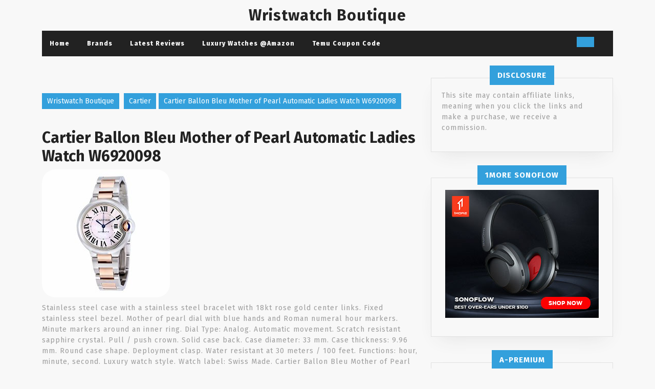

--- FILE ---
content_type: text/html; charset=UTF-8
request_url: https://www.wristwatchboutique.com/cartier-ballon-bleu-mother-of-pearl-automatic-ladies-watch-w6920098/
body_size: 78129
content:
<!DOCTYPE html>

<html lang="en-US">

	<head>
	  	<meta charset="UTF-8">
	  	<meta name="viewport" content="width=device-width">
	  	<meta name='robots' content='index, follow, max-image-preview:large, max-snippet:-1, max-video-preview:-1' />
	<style>img:is([sizes="auto" i], [sizes^="auto," i]) { contain-intrinsic-size: 3000px 1500px }</style>
	
	<!-- This site is optimized with the Yoast SEO plugin v26.0 - https://yoast.com/wordpress/plugins/seo/ -->
	<title>Cartier Ballon Bleu Mother of Pearl Automatic Ladies Watch W6920098 | Wristwatch Boutique</title>
	<meta name="description" content="Cartier Ballon Bleu Mother of Pearl Automatic Ladies Watch W6920098 | Wristwatch Boutique" />
	<link rel="canonical" href="https://www.wristwatchboutique.com/cartier-ballon-bleu-mother-of-pearl-automatic-ladies-watch-w6920098/" />
	<meta property="og:locale" content="en_US" />
	<meta property="og:type" content="article" />
	<meta property="og:title" content="Cartier Ballon Bleu Mother of Pearl Automatic Ladies Watch W6920098 | Wristwatch Boutique" />
	<meta property="og:description" content="Cartier Ballon Bleu Mother of Pearl Automatic Ladies Watch W6920098 | Wristwatch Boutique" />
	<meta property="og:url" content="https://www.wristwatchboutique.com/cartier-ballon-bleu-mother-of-pearl-automatic-ladies-watch-w6920098/" />
	<meta property="og:site_name" content="Wristwatch Boutique" />
	<meta property="article:published_time" content="2016-07-04T22:03:09+00:00" />
	<meta property="og:image" content="https://www.wristwatchboutique.com/wp-content/uploads/2016/07/41fbQIgiMJL.jpg" />
	<meta property="og:image:width" content="500" />
	<meta property="og:image:height" content="500" />
	<meta property="og:image:type" content="image/jpeg" />
	<meta name="author" content="Admin" />
	<meta name="twitter:card" content="summary_large_image" />
	<meta name="twitter:label1" content="Written by" />
	<meta name="twitter:data1" content="Admin" />
	<script type="application/ld+json" class="yoast-schema-graph">{"@context":"https://schema.org","@graph":[{"@type":"Article","@id":"https://www.wristwatchboutique.com/cartier-ballon-bleu-mother-of-pearl-automatic-ladies-watch-w6920098/#article","isPartOf":{"@id":"https://www.wristwatchboutique.com/cartier-ballon-bleu-mother-of-pearl-automatic-ladies-watch-w6920098/"},"author":{"name":"Admin","@id":"https://www.wristwatchboutique.com/#/schema/person/11c4eab59f2931395c739c509a85a5d2"},"headline":"Cartier Ballon Bleu Mother of Pearl Automatic Ladies Watch W6920098","datePublished":"2016-07-04T22:03:09+00:00","mainEntityOfPage":{"@id":"https://www.wristwatchboutique.com/cartier-ballon-bleu-mother-of-pearl-automatic-ladies-watch-w6920098/"},"wordCount":98,"commentCount":0,"publisher":{"@id":"https://www.wristwatchboutique.com/#organization"},"image":{"@id":"https://www.wristwatchboutique.com/cartier-ballon-bleu-mother-of-pearl-automatic-ladies-watch-w6920098/#primaryimage"},"thumbnailUrl":"https://www.wristwatchboutique.com/wp-content/uploads/2016/07/41fbQIgiMJL.jpg","keywords":["Automatic","Ballon","Bleu","Cartier","Ladies","Mother","Pearl","W6920098","Watch"],"articleSection":["Cartier"],"inLanguage":"en-US","potentialAction":[{"@type":"CommentAction","name":"Comment","target":["https://www.wristwatchboutique.com/cartier-ballon-bleu-mother-of-pearl-automatic-ladies-watch-w6920098/#respond"]}]},{"@type":"WebPage","@id":"https://www.wristwatchboutique.com/cartier-ballon-bleu-mother-of-pearl-automatic-ladies-watch-w6920098/","url":"https://www.wristwatchboutique.com/cartier-ballon-bleu-mother-of-pearl-automatic-ladies-watch-w6920098/","name":"Cartier Ballon Bleu Mother of Pearl Automatic Ladies Watch W6920098 | Wristwatch Boutique","isPartOf":{"@id":"https://www.wristwatchboutique.com/#website"},"primaryImageOfPage":{"@id":"https://www.wristwatchboutique.com/cartier-ballon-bleu-mother-of-pearl-automatic-ladies-watch-w6920098/#primaryimage"},"image":{"@id":"https://www.wristwatchboutique.com/cartier-ballon-bleu-mother-of-pearl-automatic-ladies-watch-w6920098/#primaryimage"},"thumbnailUrl":"https://www.wristwatchboutique.com/wp-content/uploads/2016/07/41fbQIgiMJL.jpg","datePublished":"2016-07-04T22:03:09+00:00","description":"Cartier Ballon Bleu Mother of Pearl Automatic Ladies Watch W6920098 | Wristwatch Boutique","breadcrumb":{"@id":"https://www.wristwatchboutique.com/cartier-ballon-bleu-mother-of-pearl-automatic-ladies-watch-w6920098/#breadcrumb"},"inLanguage":"en-US","potentialAction":[{"@type":"ReadAction","target":["https://www.wristwatchboutique.com/cartier-ballon-bleu-mother-of-pearl-automatic-ladies-watch-w6920098/"]}]},{"@type":"ImageObject","inLanguage":"en-US","@id":"https://www.wristwatchboutique.com/cartier-ballon-bleu-mother-of-pearl-automatic-ladies-watch-w6920098/#primaryimage","url":"https://www.wristwatchboutique.com/wp-content/uploads/2016/07/41fbQIgiMJL.jpg","contentUrl":"https://www.wristwatchboutique.com/wp-content/uploads/2016/07/41fbQIgiMJL.jpg","width":500,"height":500},{"@type":"BreadcrumbList","@id":"https://www.wristwatchboutique.com/cartier-ballon-bleu-mother-of-pearl-automatic-ladies-watch-w6920098/#breadcrumb","itemListElement":[{"@type":"ListItem","position":1,"name":"Home","item":"https://www.wristwatchboutique.com/"},{"@type":"ListItem","position":2,"name":"Cartier Ballon Bleu Mother of Pearl Automatic Ladies Watch W6920098"}]},{"@type":"WebSite","@id":"https://www.wristwatchboutique.com/#website","url":"https://www.wristwatchboutique.com/","name":"Wristwatch Boutique","description":"The Finest Wristwatches Reviewed","publisher":{"@id":"https://www.wristwatchboutique.com/#organization"},"alternateName":"Luxury Wristwatch Reviews","potentialAction":[{"@type":"SearchAction","target":{"@type":"EntryPoint","urlTemplate":"https://www.wristwatchboutique.com/?s={search_term_string}"},"query-input":{"@type":"PropertyValueSpecification","valueRequired":true,"valueName":"search_term_string"}}],"inLanguage":"en-US"},{"@type":"Organization","@id":"https://www.wristwatchboutique.com/#organization","name":"Wristwatch Boutique","url":"https://www.wristwatchboutique.com/","logo":{"@type":"ImageObject","inLanguage":"en-US","@id":"https://www.wristwatchboutique.com/#/schema/logo/image/","url":"https://www.wristwatchboutique.com/wp-content/uploads/2018/04/maxresdefault-2.jpg","contentUrl":"https://www.wristwatchboutique.com/wp-content/uploads/2018/04/maxresdefault-2.jpg","width":1280,"height":720,"caption":"Wristwatch Boutique"},"image":{"@id":"https://www.wristwatchboutique.com/#/schema/logo/image/"}},{"@type":"Person","@id":"https://www.wristwatchboutique.com/#/schema/person/11c4eab59f2931395c739c509a85a5d2","name":"Admin","image":{"@type":"ImageObject","inLanguage":"en-US","@id":"https://www.wristwatchboutique.com/#/schema/person/image/","url":"https://secure.gravatar.com/avatar/9f7882c03ccb001386a9c24450aba4727915d71b5cb948d9c1016ed167ebf225?s=96&d=mm&r=g","contentUrl":"https://secure.gravatar.com/avatar/9f7882c03ccb001386a9c24450aba4727915d71b5cb948d9c1016ed167ebf225?s=96&d=mm&r=g","caption":"Admin"}}]}</script>
	<!-- / Yoast SEO plugin. -->


<link rel='dns-prefetch' href='//www.googletagmanager.com' />
<link rel='dns-prefetch' href='//fonts.googleapis.com' />
<link rel="alternate" type="application/rss+xml" title="Wristwatch Boutique &raquo; Feed" href="https://www.wristwatchboutique.com/feed/" />
<link rel="alternate" type="application/rss+xml" title="Wristwatch Boutique &raquo; Comments Feed" href="https://www.wristwatchboutique.com/comments/feed/" />
<link rel="alternate" type="application/rss+xml" title="Wristwatch Boutique &raquo; Cartier Ballon Bleu Mother of Pearl Automatic Ladies Watch W6920098 Comments Feed" href="https://www.wristwatchboutique.com/cartier-ballon-bleu-mother-of-pearl-automatic-ladies-watch-w6920098/feed/" />
<script type="text/javascript">
/* <![CDATA[ */
window._wpemojiSettings = {"baseUrl":"https:\/\/s.w.org\/images\/core\/emoji\/16.0.1\/72x72\/","ext":".png","svgUrl":"https:\/\/s.w.org\/images\/core\/emoji\/16.0.1\/svg\/","svgExt":".svg","source":{"concatemoji":"https:\/\/www.wristwatchboutique.com\/wp-includes\/js\/wp-emoji-release.min.js?ver=9db3d17efd11195014fa126594afbe72"}};
/*! This file is auto-generated */
!function(s,n){var o,i,e;function c(e){try{var t={supportTests:e,timestamp:(new Date).valueOf()};sessionStorage.setItem(o,JSON.stringify(t))}catch(e){}}function p(e,t,n){e.clearRect(0,0,e.canvas.width,e.canvas.height),e.fillText(t,0,0);var t=new Uint32Array(e.getImageData(0,0,e.canvas.width,e.canvas.height).data),a=(e.clearRect(0,0,e.canvas.width,e.canvas.height),e.fillText(n,0,0),new Uint32Array(e.getImageData(0,0,e.canvas.width,e.canvas.height).data));return t.every(function(e,t){return e===a[t]})}function u(e,t){e.clearRect(0,0,e.canvas.width,e.canvas.height),e.fillText(t,0,0);for(var n=e.getImageData(16,16,1,1),a=0;a<n.data.length;a++)if(0!==n.data[a])return!1;return!0}function f(e,t,n,a){switch(t){case"flag":return n(e,"\ud83c\udff3\ufe0f\u200d\u26a7\ufe0f","\ud83c\udff3\ufe0f\u200b\u26a7\ufe0f")?!1:!n(e,"\ud83c\udde8\ud83c\uddf6","\ud83c\udde8\u200b\ud83c\uddf6")&&!n(e,"\ud83c\udff4\udb40\udc67\udb40\udc62\udb40\udc65\udb40\udc6e\udb40\udc67\udb40\udc7f","\ud83c\udff4\u200b\udb40\udc67\u200b\udb40\udc62\u200b\udb40\udc65\u200b\udb40\udc6e\u200b\udb40\udc67\u200b\udb40\udc7f");case"emoji":return!a(e,"\ud83e\udedf")}return!1}function g(e,t,n,a){var r="undefined"!=typeof WorkerGlobalScope&&self instanceof WorkerGlobalScope?new OffscreenCanvas(300,150):s.createElement("canvas"),o=r.getContext("2d",{willReadFrequently:!0}),i=(o.textBaseline="top",o.font="600 32px Arial",{});return e.forEach(function(e){i[e]=t(o,e,n,a)}),i}function t(e){var t=s.createElement("script");t.src=e,t.defer=!0,s.head.appendChild(t)}"undefined"!=typeof Promise&&(o="wpEmojiSettingsSupports",i=["flag","emoji"],n.supports={everything:!0,everythingExceptFlag:!0},e=new Promise(function(e){s.addEventListener("DOMContentLoaded",e,{once:!0})}),new Promise(function(t){var n=function(){try{var e=JSON.parse(sessionStorage.getItem(o));if("object"==typeof e&&"number"==typeof e.timestamp&&(new Date).valueOf()<e.timestamp+604800&&"object"==typeof e.supportTests)return e.supportTests}catch(e){}return null}();if(!n){if("undefined"!=typeof Worker&&"undefined"!=typeof OffscreenCanvas&&"undefined"!=typeof URL&&URL.createObjectURL&&"undefined"!=typeof Blob)try{var e="postMessage("+g.toString()+"("+[JSON.stringify(i),f.toString(),p.toString(),u.toString()].join(",")+"));",a=new Blob([e],{type:"text/javascript"}),r=new Worker(URL.createObjectURL(a),{name:"wpTestEmojiSupports"});return void(r.onmessage=function(e){c(n=e.data),r.terminate(),t(n)})}catch(e){}c(n=g(i,f,p,u))}t(n)}).then(function(e){for(var t in e)n.supports[t]=e[t],n.supports.everything=n.supports.everything&&n.supports[t],"flag"!==t&&(n.supports.everythingExceptFlag=n.supports.everythingExceptFlag&&n.supports[t]);n.supports.everythingExceptFlag=n.supports.everythingExceptFlag&&!n.supports.flag,n.DOMReady=!1,n.readyCallback=function(){n.DOMReady=!0}}).then(function(){return e}).then(function(){var e;n.supports.everything||(n.readyCallback(),(e=n.source||{}).concatemoji?t(e.concatemoji):e.wpemoji&&e.twemoji&&(t(e.twemoji),t(e.wpemoji)))}))}((window,document),window._wpemojiSettings);
/* ]]> */
</script>
<style id='wp-emoji-styles-inline-css' type='text/css'>

	img.wp-smiley, img.emoji {
		display: inline !important;
		border: none !important;
		box-shadow: none !important;
		height: 1em !important;
		width: 1em !important;
		margin: 0 0.07em !important;
		vertical-align: -0.1em !important;
		background: none !important;
		padding: 0 !important;
	}
</style>
<link rel='stylesheet' id='wp-block-library-css' href='https://www.wristwatchboutique.com/wp-includes/css/dist/block-library/style.min.css?ver=9db3d17efd11195014fa126594afbe72' type='text/css' media='all' />
<style id='wp-block-library-theme-inline-css' type='text/css'>
.wp-block-audio :where(figcaption){color:#555;font-size:13px;text-align:center}.is-dark-theme .wp-block-audio :where(figcaption){color:#ffffffa6}.wp-block-audio{margin:0 0 1em}.wp-block-code{border:1px solid #ccc;border-radius:4px;font-family:Menlo,Consolas,monaco,monospace;padding:.8em 1em}.wp-block-embed :where(figcaption){color:#555;font-size:13px;text-align:center}.is-dark-theme .wp-block-embed :where(figcaption){color:#ffffffa6}.wp-block-embed{margin:0 0 1em}.blocks-gallery-caption{color:#555;font-size:13px;text-align:center}.is-dark-theme .blocks-gallery-caption{color:#ffffffa6}:root :where(.wp-block-image figcaption){color:#555;font-size:13px;text-align:center}.is-dark-theme :root :where(.wp-block-image figcaption){color:#ffffffa6}.wp-block-image{margin:0 0 1em}.wp-block-pullquote{border-bottom:4px solid;border-top:4px solid;color:currentColor;margin-bottom:1.75em}.wp-block-pullquote cite,.wp-block-pullquote footer,.wp-block-pullquote__citation{color:currentColor;font-size:.8125em;font-style:normal;text-transform:uppercase}.wp-block-quote{border-left:.25em solid;margin:0 0 1.75em;padding-left:1em}.wp-block-quote cite,.wp-block-quote footer{color:currentColor;font-size:.8125em;font-style:normal;position:relative}.wp-block-quote:where(.has-text-align-right){border-left:none;border-right:.25em solid;padding-left:0;padding-right:1em}.wp-block-quote:where(.has-text-align-center){border:none;padding-left:0}.wp-block-quote.is-large,.wp-block-quote.is-style-large,.wp-block-quote:where(.is-style-plain){border:none}.wp-block-search .wp-block-search__label{font-weight:700}.wp-block-search__button{border:1px solid #ccc;padding:.375em .625em}:where(.wp-block-group.has-background){padding:1.25em 2.375em}.wp-block-separator.has-css-opacity{opacity:.4}.wp-block-separator{border:none;border-bottom:2px solid;margin-left:auto;margin-right:auto}.wp-block-separator.has-alpha-channel-opacity{opacity:1}.wp-block-separator:not(.is-style-wide):not(.is-style-dots){width:100px}.wp-block-separator.has-background:not(.is-style-dots){border-bottom:none;height:1px}.wp-block-separator.has-background:not(.is-style-wide):not(.is-style-dots){height:2px}.wp-block-table{margin:0 0 1em}.wp-block-table td,.wp-block-table th{word-break:normal}.wp-block-table :where(figcaption){color:#555;font-size:13px;text-align:center}.is-dark-theme .wp-block-table :where(figcaption){color:#ffffffa6}.wp-block-video :where(figcaption){color:#555;font-size:13px;text-align:center}.is-dark-theme .wp-block-video :where(figcaption){color:#ffffffa6}.wp-block-video{margin:0 0 1em}:root :where(.wp-block-template-part.has-background){margin-bottom:0;margin-top:0;padding:1.25em 2.375em}
</style>
<style id='classic-theme-styles-inline-css' type='text/css'>
/*! This file is auto-generated */
.wp-block-button__link{color:#fff;background-color:#32373c;border-radius:9999px;box-shadow:none;text-decoration:none;padding:calc(.667em + 2px) calc(1.333em + 2px);font-size:1.125em}.wp-block-file__button{background:#32373c;color:#fff;text-decoration:none}
</style>
<style id='global-styles-inline-css' type='text/css'>
:root{--wp--preset--aspect-ratio--square: 1;--wp--preset--aspect-ratio--4-3: 4/3;--wp--preset--aspect-ratio--3-4: 3/4;--wp--preset--aspect-ratio--3-2: 3/2;--wp--preset--aspect-ratio--2-3: 2/3;--wp--preset--aspect-ratio--16-9: 16/9;--wp--preset--aspect-ratio--9-16: 9/16;--wp--preset--color--black: #000000;--wp--preset--color--cyan-bluish-gray: #abb8c3;--wp--preset--color--white: #ffffff;--wp--preset--color--pale-pink: #f78da7;--wp--preset--color--vivid-red: #cf2e2e;--wp--preset--color--luminous-vivid-orange: #ff6900;--wp--preset--color--luminous-vivid-amber: #fcb900;--wp--preset--color--light-green-cyan: #7bdcb5;--wp--preset--color--vivid-green-cyan: #00d084;--wp--preset--color--pale-cyan-blue: #8ed1fc;--wp--preset--color--vivid-cyan-blue: #0693e3;--wp--preset--color--vivid-purple: #9b51e0;--wp--preset--gradient--vivid-cyan-blue-to-vivid-purple: linear-gradient(135deg,rgba(6,147,227,1) 0%,rgb(155,81,224) 100%);--wp--preset--gradient--light-green-cyan-to-vivid-green-cyan: linear-gradient(135deg,rgb(122,220,180) 0%,rgb(0,208,130) 100%);--wp--preset--gradient--luminous-vivid-amber-to-luminous-vivid-orange: linear-gradient(135deg,rgba(252,185,0,1) 0%,rgba(255,105,0,1) 100%);--wp--preset--gradient--luminous-vivid-orange-to-vivid-red: linear-gradient(135deg,rgba(255,105,0,1) 0%,rgb(207,46,46) 100%);--wp--preset--gradient--very-light-gray-to-cyan-bluish-gray: linear-gradient(135deg,rgb(238,238,238) 0%,rgb(169,184,195) 100%);--wp--preset--gradient--cool-to-warm-spectrum: linear-gradient(135deg,rgb(74,234,220) 0%,rgb(151,120,209) 20%,rgb(207,42,186) 40%,rgb(238,44,130) 60%,rgb(251,105,98) 80%,rgb(254,248,76) 100%);--wp--preset--gradient--blush-light-purple: linear-gradient(135deg,rgb(255,206,236) 0%,rgb(152,150,240) 100%);--wp--preset--gradient--blush-bordeaux: linear-gradient(135deg,rgb(254,205,165) 0%,rgb(254,45,45) 50%,rgb(107,0,62) 100%);--wp--preset--gradient--luminous-dusk: linear-gradient(135deg,rgb(255,203,112) 0%,rgb(199,81,192) 50%,rgb(65,88,208) 100%);--wp--preset--gradient--pale-ocean: linear-gradient(135deg,rgb(255,245,203) 0%,rgb(182,227,212) 50%,rgb(51,167,181) 100%);--wp--preset--gradient--electric-grass: linear-gradient(135deg,rgb(202,248,128) 0%,rgb(113,206,126) 100%);--wp--preset--gradient--midnight: linear-gradient(135deg,rgb(2,3,129) 0%,rgb(40,116,252) 100%);--wp--preset--font-size--small: 13px;--wp--preset--font-size--medium: 20px;--wp--preset--font-size--large: 36px;--wp--preset--font-size--x-large: 42px;--wp--preset--spacing--20: 0.44rem;--wp--preset--spacing--30: 0.67rem;--wp--preset--spacing--40: 1rem;--wp--preset--spacing--50: 1.5rem;--wp--preset--spacing--60: 2.25rem;--wp--preset--spacing--70: 3.38rem;--wp--preset--spacing--80: 5.06rem;--wp--preset--shadow--natural: 6px 6px 9px rgba(0, 0, 0, 0.2);--wp--preset--shadow--deep: 12px 12px 50px rgba(0, 0, 0, 0.4);--wp--preset--shadow--sharp: 6px 6px 0px rgba(0, 0, 0, 0.2);--wp--preset--shadow--outlined: 6px 6px 0px -3px rgba(255, 255, 255, 1), 6px 6px rgba(0, 0, 0, 1);--wp--preset--shadow--crisp: 6px 6px 0px rgba(0, 0, 0, 1);}:where(.is-layout-flex){gap: 0.5em;}:where(.is-layout-grid){gap: 0.5em;}body .is-layout-flex{display: flex;}.is-layout-flex{flex-wrap: wrap;align-items: center;}.is-layout-flex > :is(*, div){margin: 0;}body .is-layout-grid{display: grid;}.is-layout-grid > :is(*, div){margin: 0;}:where(.wp-block-columns.is-layout-flex){gap: 2em;}:where(.wp-block-columns.is-layout-grid){gap: 2em;}:where(.wp-block-post-template.is-layout-flex){gap: 1.25em;}:where(.wp-block-post-template.is-layout-grid){gap: 1.25em;}.has-black-color{color: var(--wp--preset--color--black) !important;}.has-cyan-bluish-gray-color{color: var(--wp--preset--color--cyan-bluish-gray) !important;}.has-white-color{color: var(--wp--preset--color--white) !important;}.has-pale-pink-color{color: var(--wp--preset--color--pale-pink) !important;}.has-vivid-red-color{color: var(--wp--preset--color--vivid-red) !important;}.has-luminous-vivid-orange-color{color: var(--wp--preset--color--luminous-vivid-orange) !important;}.has-luminous-vivid-amber-color{color: var(--wp--preset--color--luminous-vivid-amber) !important;}.has-light-green-cyan-color{color: var(--wp--preset--color--light-green-cyan) !important;}.has-vivid-green-cyan-color{color: var(--wp--preset--color--vivid-green-cyan) !important;}.has-pale-cyan-blue-color{color: var(--wp--preset--color--pale-cyan-blue) !important;}.has-vivid-cyan-blue-color{color: var(--wp--preset--color--vivid-cyan-blue) !important;}.has-vivid-purple-color{color: var(--wp--preset--color--vivid-purple) !important;}.has-black-background-color{background-color: var(--wp--preset--color--black) !important;}.has-cyan-bluish-gray-background-color{background-color: var(--wp--preset--color--cyan-bluish-gray) !important;}.has-white-background-color{background-color: var(--wp--preset--color--white) !important;}.has-pale-pink-background-color{background-color: var(--wp--preset--color--pale-pink) !important;}.has-vivid-red-background-color{background-color: var(--wp--preset--color--vivid-red) !important;}.has-luminous-vivid-orange-background-color{background-color: var(--wp--preset--color--luminous-vivid-orange) !important;}.has-luminous-vivid-amber-background-color{background-color: var(--wp--preset--color--luminous-vivid-amber) !important;}.has-light-green-cyan-background-color{background-color: var(--wp--preset--color--light-green-cyan) !important;}.has-vivid-green-cyan-background-color{background-color: var(--wp--preset--color--vivid-green-cyan) !important;}.has-pale-cyan-blue-background-color{background-color: var(--wp--preset--color--pale-cyan-blue) !important;}.has-vivid-cyan-blue-background-color{background-color: var(--wp--preset--color--vivid-cyan-blue) !important;}.has-vivid-purple-background-color{background-color: var(--wp--preset--color--vivid-purple) !important;}.has-black-border-color{border-color: var(--wp--preset--color--black) !important;}.has-cyan-bluish-gray-border-color{border-color: var(--wp--preset--color--cyan-bluish-gray) !important;}.has-white-border-color{border-color: var(--wp--preset--color--white) !important;}.has-pale-pink-border-color{border-color: var(--wp--preset--color--pale-pink) !important;}.has-vivid-red-border-color{border-color: var(--wp--preset--color--vivid-red) !important;}.has-luminous-vivid-orange-border-color{border-color: var(--wp--preset--color--luminous-vivid-orange) !important;}.has-luminous-vivid-amber-border-color{border-color: var(--wp--preset--color--luminous-vivid-amber) !important;}.has-light-green-cyan-border-color{border-color: var(--wp--preset--color--light-green-cyan) !important;}.has-vivid-green-cyan-border-color{border-color: var(--wp--preset--color--vivid-green-cyan) !important;}.has-pale-cyan-blue-border-color{border-color: var(--wp--preset--color--pale-cyan-blue) !important;}.has-vivid-cyan-blue-border-color{border-color: var(--wp--preset--color--vivid-cyan-blue) !important;}.has-vivid-purple-border-color{border-color: var(--wp--preset--color--vivid-purple) !important;}.has-vivid-cyan-blue-to-vivid-purple-gradient-background{background: var(--wp--preset--gradient--vivid-cyan-blue-to-vivid-purple) !important;}.has-light-green-cyan-to-vivid-green-cyan-gradient-background{background: var(--wp--preset--gradient--light-green-cyan-to-vivid-green-cyan) !important;}.has-luminous-vivid-amber-to-luminous-vivid-orange-gradient-background{background: var(--wp--preset--gradient--luminous-vivid-amber-to-luminous-vivid-orange) !important;}.has-luminous-vivid-orange-to-vivid-red-gradient-background{background: var(--wp--preset--gradient--luminous-vivid-orange-to-vivid-red) !important;}.has-very-light-gray-to-cyan-bluish-gray-gradient-background{background: var(--wp--preset--gradient--very-light-gray-to-cyan-bluish-gray) !important;}.has-cool-to-warm-spectrum-gradient-background{background: var(--wp--preset--gradient--cool-to-warm-spectrum) !important;}.has-blush-light-purple-gradient-background{background: var(--wp--preset--gradient--blush-light-purple) !important;}.has-blush-bordeaux-gradient-background{background: var(--wp--preset--gradient--blush-bordeaux) !important;}.has-luminous-dusk-gradient-background{background: var(--wp--preset--gradient--luminous-dusk) !important;}.has-pale-ocean-gradient-background{background: var(--wp--preset--gradient--pale-ocean) !important;}.has-electric-grass-gradient-background{background: var(--wp--preset--gradient--electric-grass) !important;}.has-midnight-gradient-background{background: var(--wp--preset--gradient--midnight) !important;}.has-small-font-size{font-size: var(--wp--preset--font-size--small) !important;}.has-medium-font-size{font-size: var(--wp--preset--font-size--medium) !important;}.has-large-font-size{font-size: var(--wp--preset--font-size--large) !important;}.has-x-large-font-size{font-size: var(--wp--preset--font-size--x-large) !important;}
:where(.wp-block-post-template.is-layout-flex){gap: 1.25em;}:where(.wp-block-post-template.is-layout-grid){gap: 1.25em;}
:where(.wp-block-columns.is-layout-flex){gap: 2em;}:where(.wp-block-columns.is-layout-grid){gap: 2em;}
:root :where(.wp-block-pullquote){font-size: 1.5em;line-height: 1.6;}
</style>
<link rel='stylesheet' id='vw-ecommerce-store-font-css' href='//fonts.googleapis.com/css?family=ABeeZee%3Aital%400%3B1%7CAbril+Fatface%7CAcme%7CAlfa+Slab+One%7CAllura%7CAnton%7CArchitects+Daughter%7CArchivo%3Aital%2Cwght%400%2C100%3B0%2C200%3B0%2C300%3B0%2C400%3B0%2C500%3B0%2C600%3B0%2C700%3B0%2C800%3B0%2C900%3B1%2C100%3B1%2C200%3B1%2C300%3B1%2C400%3B1%2C500%3B1%2C600%3B1%2C700%3B1%2C800%3B1%2C900%7CArimo%3Aital%2Cwght%400%2C400%3B0%2C500%3B0%2C600%3B0%2C700%3B1%2C400%3B1%2C500%3B1%2C600%3B1%2C700%7CArsenal%3Aital%2Cwght%400%2C400%3B0%2C700%3B1%2C400%3B1%2C700%7CArvo%3Aital%2Cwght%400%2C400%3B0%2C700%3B1%2C400%3B1%2C700%7CAlegreya+Sans%3Aital%2Cwght%400%2C100%3B0%2C300%3B0%2C400%3B0%2C500%3B0%2C700%3B0%2C800%3B0%2C900%3B1%2C100%3B1%2C300%3B1%2C400%3B1%2C500%3B1%2C700%3B1%2C800%3B1%2C900%7CAsap%3Aital%2Cwght%400%2C100%3B0%2C200%3B0%2C300%3B0%2C400%3B0%2C500%3B0%2C600%3B0%2C700%3B0%2C800%3B0%2C900%3B1%2C100%3B1%2C200%3B1%2C300%3B1%2C400%3B1%2C500%3B1%2C600%3B1%2C700%3B1%2C800%3B1%2C900%7CAssistant%3Awght%40200%3B300%3B400%3B500%3B600%3B700%3B800%7CAveria+Serif+Libre%3Aital%2Cwght%400%2C300%3B0%2C400%3B0%2C700%3B1%2C300%3B1%2C400%3B1%2C700%7CBangers%7CBoogaloo%7CBad+Script%7CBarlow+Condensed%3Aital%2Cwght%400%2C100%3B0%2C200%3B0%2C300%3B0%2C400%3B0%2C500%3B0%2C600%3B0%2C700%3B0%2C800%3B0%2C900%3B1%2C100%3B1%2C200%3B1%2C300%3B1%2C400%3B1%2C500%3B1%2C600%3B1%2C700%3B1%2C800%3B1%2C900%7CBitter%3Aital%2Cwght%400%2C100%3B0%2C200%3B0%2C300%3B0%2C400%3B0%2C500%3B0%2C600%3B0%2C700%3B0%2C800%3B0%2C900%3B1%2C100%3B1%2C200%3B1%2C300%3B1%2C400%3B1%2C500%3B1%2C600%3B1%2C700%3B1%2C800%3B1%2C900%7CBree+Serif%7CBenchNine%3Awght%40300%3B400%3B700%7CCabin%3Aital%2Cwght%400%2C400%3B0%2C500%3B0%2C600%3B0%2C700%3B1%2C400%3B1%2C500%3B1%2C600%3B1%2C700%7CCardo%3Aital%2Cwght%400%2C400%3B0%2C700%3B1%2C400%7CCourgette%7CCaveat+Brush%7CCherry+Swash%3Awght%40400%3B700%7CCormorant+Garamond%3Aital%2Cwght%400%2C300%3B0%2C400%3B0%2C500%3B0%2C600%3B0%2C700%3B1%2C300%3B1%2C400%3B1%2C500%3B1%2C600%3B1%2C700%7CCrimson+Text%3Aital%2Cwght%400%2C400%3B0%2C600%3B0%2C700%3B1%2C400%3B1%2C600%3B1%2C700%7CCuprum%3Aital%2Cwght%400%2C400%3B0%2C500%3B0%2C600%3B0%2C700%3B1%2C400%3B1%2C500%3B1%2C600%3B1%2C700%7CCookie%7CComing+Soon%7CCharm%3Awght%40400%3B700%7CChewy%7CDays+One%7CDM+Serif+Display%3Aital%400%3B1%7CDosis%3Awght%40200%3B300%3B400%3B500%3B600%3B700%3B800%7CEB+Garamond%3Aital%2Cwght%400%2C400%3B0%2C500%3B0%2C600%3B0%2C700%3B0%2C800%3B1%2C400%3B1%2C500%3B1%2C600%3B1%2C700%3B1%2C800%7CEconomica%3Aital%2Cwght%400%2C400%3B0%2C700%3B1%2C400%3B1%2C700%7CExo+2%3Aital%2Cwght%400%2C100%3B0%2C200%3B0%2C300%3B0%2C400%3B0%2C500%3B0%2C600%3B0%2C700%3B0%2C800%3B0%2C900%3B1%2C100%3B1%2C200%3B1%2C400%3B1%2C500%3B1%2C600%3B1%2C700%3B1%2C800%3B1%2C900%7CFira+Sans%3Aital%2Cwght%400%2C100%3B0%2C200%3B0%2C300%3B0%2C400%3B0%2C500%3B0%2C600%3B0%2C700%3B0%2C800%3B0%2C900%3B1%2C100%3B1%2C200%3B1%2C300%3B1%2C400%3B1%2C500%3B1%2C600%3B1%2C700%3B1%2C800%3B1%2C900%7CFredoka+One%7CFjalla+One%7CFrank+Ruhl+Libre%3Awght%40300%3B400%3B500%3B700%3B900%7CGabriela%7CGloria+Hallelujah%7CGreat+Vibes%7CHandlee%7CHammersmith+One%7CHeebo%3Awght%40100%3B200%3B300%3B400%3B500%3B600%3B700%3B800%3B900%7CHind%3Awght%40300%3B400%3B500%3B600%3B700%7CInconsolata%3Awght%40200%3B300%3B400%3B500%3B600%3B700%3B800%3B900%7CIndie+Flower%7CIM+Fell+English+SC%7CJulius+Sans+One%7CJomhuria%7CJosefin+Slab%3Aital%2Cwght%400%2C100%3B0%2C200%3B0%2C300%3B0%2C400%3B0%2C500%3B0%2C600%3B0%2C700%3B1%2C100%3B1%2C200%3B1%2C300%3B1%2C400%3B1%2C500%3B1%2C600%3B1%2C700%7CJosefin+Sans%3Aital%2Cwght%400%2C100%3B0%2C200%3B0%2C300%3B0%2C400%3B0%2C500%3B0%2C600%3B0%2C700%3B1%2C100%3B1%2C200%3B1%2C300%3B1%2C400%3B1%2C500%3B1%2C600%3B1%2C700%7CJost%3Aital%2Cwght%400%2C100%3B0%2C200%3B0%2C300%3B0%2C400%3B0%2C500%3B0%2C600%3B0%2C700%3B0%2C800%3B0%2C900%3B1%2C100%3B1%2C200%3B1%2C300%3B1%2C400%3B1%2C500%3B1%2C600%3B1%2C700%3B1%2C800%3B1%2C900%7CKanit%3Aital%2Cwght%400%2C100%3B0%2C200%3B0%2C300%3B0%2C400%3B0%2C500%3B0%2C600%3B0%2C700%3B0%2C800%3B0%2C900%3B1%2C100%3B1%2C200%3B1%2C300%3B1%2C400%3B1%2C500%3B1%2C600%3B1%2C700%3B1%2C800%3B1%2C900%7CKaushan+Script%7CKrub%3Aital%2Cwght%400%2C200%3B0%2C300%3B0%2C400%3B0%2C500%3B0%2C600%3B0%2C700%3B1%2C200%3B1%2C300%3B1%2C400%3B1%2C500%3B1%2C600%3B1%2C700%7CLato%3Aital%2Cwght%400%2C100%3B0%2C300%3B0%2C400%3B0%2C700%3B0%2C900%3B1%2C100%3B1%2C300%3B1%2C400%3B1%2C700%3B1%2C900%7CLora%3Aital%2Cwght%400%2C400%3B0%2C500%3B0%2C600%3B0%2C700%3B1%2C400%3B1%2C500%3B1%2C600%3B1%2C700%7CLibre+Baskerville%3Aital%2Cwght%400%2C400%3B0%2C700%3B1%2C400%7CLiterata%3Aital%2Copsz%2Cwght%400%2C7..72%2C200%3B0%2C7..72%2C300%3B0%2C7..72%2C400%3B0%2C7..72%2C500%3B0%2C7..72%2C600%3B0%2C7..72%2C700%3B0%2C7..72%2C800%3B0%2C7..72%2C900%3B1%2C7..72%2C200%3B1%2C7..72%2C300%3B1%2C7..72%2C400%3B1%2C7..72%2C500%3B1%2C7..72%2C600%3B1%2C7..72%2C700%3B1%2C7..72%2C800%3B1%2C7..72%2C900%7CLobster%7CLobster+Two%3Aital%2Cwght%400%2C400%3B0%2C700%3B1%2C400%3B1%2C700%7CMerriweather%3Aital%2Cwght%400%2C300%3B0%2C400%3B0%2C700%3B0%2C900%3B1%2C300%3B1%2C400%3B1%2C700%3B1%2C900%7CMarck+Script%7CMarcellus%7CMerienda+One%7CMonda%3Awght%40400%3B700%7CMontserrat%3Aital%2Cwght%400%2C100%3B0%2C200%3B0%2C300%3B0%2C400%3B0%2C500%3B0%2C600%3B0%2C700%3B0%2C800%3B0%2C900%3B1%2C100%3B1%2C200%3B1%2C300%3B1%2C400%3B1%2C500%3B1%2C600%3B1%2C700%3B1%2C800%3B1%2C900%7CMulish%3Aital%2Cwght%400%2C200%3B0%2C300%3B0%2C400%3B0%2C500%3B0%2C600%3B0%2C700%3B0%2C800%3B0%2C900%3B0%2C1000%3B1%2C200%3B1%2C300%3B1%2C400%3B1%2C500%3B1%2C600%3B1%2C700%3B1%2C800%3B1%2C900%3B1%2C1000%7CNoto+Serif%3Aital%2Cwght%400%2C400%3B0%2C700%3B1%2C400%3B1%2C700%7CNunito+Sans%3Aital%2Cwght%400%2C200%3B0%2C300%3B0%2C400%3B0%2C600%3B0%2C700%3B0%2C800%3B0%2C900%3B1%2C200%3B1%2C300%3B1%2C400%3B1%2C600%3B1%2C700%3B1%2C800%3B1%2C900%7COpen+Sans%3Aital%2Cwght%400%2C300%3B0%2C400%3B0%2C500%3B0%2C600%3B0%2C700%3B0%2C800%3B1%2C300%3B1%2C400%3B1%2C500%3B1%2C600%3B1%2C700%3B1%2C800%7COverpass%3Aital%2Cwght%400%2C100%3B0%2C200%3B0%2C300%3B0%2C400%3B0%2C500%3B0%2C600%3B0%2C700%3B0%2C800%3B0%2C900%3B1%2C100%3B1%2C200%3B1%2C300%3B1%2C400%3B1%2C500%3B1%2C600%3B1%2C700%3B1%2C800%3B1%2C900%7COverpass+Mono%3Awght%40300%3B400%3B500%3B600%3B700%7COxygen%3Awght%40300%3B400%3B700%7COswald%3Awght%40200%3B300%3B400%3B500%3B600%3B700%7COrbitron%3Awght%40400%3B500%3B600%3B700%3B800%3B900%7CPatua+One%7CPacifico%7CPadauk%3Awght%40400%3B700%7CPlayball%7CPlayfair+Display%3Aital%2Cwght%400%2C400%3B0%2C500%3B0%2C600%3B0%2C700%3B0%2C800%3B0%2C900%3B1%2C400%3B1%2C500%3B1%2C600%3B1%2C700%3B1%2C800%3B1%2C900%7CPrompt%3Aital%2Cwght%400%2C100%3B0%2C200%3B0%2C300%3B0%2C400%3B0%2C500%3B0%2C600%3B0%2C700%3B0%2C800%3B0%2C900%3B1%2C100%3B1%2C200%3B1%2C300%3B1%2C400%3B1%2C500%3B1%2C600%3B1%2C700%3B1%2C800%3B1%2C900%7CPT+Sans%3Aital%2Cwght%400%2C400%3B0%2C700%3B1%2C400%3B1%2C700%7CPT+Serif%3Aital%2Cwght%400%2C400%3B0%2C700%3B1%2C400%3B1%2C700%7CPhilosopher%3Aital%2Cwght%400%2C400%3B0%2C700%3B1%2C400%3B1%2C700%7CPermanent+Marker%7CPoiret+One%7CPoppins%3Aital%2Cwght%400%2C100%3B0%2C200%3B0%2C300%3B0%2C400%3B0%2C500%3B0%2C600%3B0%2C700%3B0%2C800%3B0%2C900%3B1%2C100%3B1%2C200%3B1%2C300%3B1%2C400%3B1%2C500%3B1%2C600%3B1%2C700%3B1%2C800%3B1%2C900%7CPrata%7CQuicksand%3Awght%40300%3B400%3B500%3B600%3B700%7CQuattrocento+Sans%3Aital%2Cwght%400%2C400%3B0%2C700%3B1%2C400%3B1%2C700%7CRaleway%3Aital%2Cwght%400%2C100%3B0%2C200%3B0%2C300%3B0%2C400%3B0%2C500%3B0%2C600%3B0%2C700%3B0%2C800%3B0%2C900%3B1%2C100%3B1%2C200%3B1%2C300%3B1%2C400%3B1%2C500%3B1%2C600%3B1%2C700%3B1%2C800%3B1%2C900%7CRubik%3Aital%2Cwght%400%2C300%3B0%2C400%3B0%2C500%3B0%2C600%3B0%2C700%3B0%2C800%3B0%2C900%3B1%2C300%3B1%2C400%3B1%2C500%3B1%2C600%3B1%2C700%3B1%2C800%3B1%2C900%7CRoboto%3Aital%2Cwght%400%2C100%3B0%2C300%3B0%2C400%3B0%2C500%3B0%2C700%3B0%2C900%3B1%2C100%3B1%2C300%3B1%2C400%3B1%2C500%3B1%2C700%3B1%2C900%7CRoboto+Condensed%3Aital%2Cwght%400%2C300%3B0%2C400%3B0%2C700%3B1%2C300%3B1%2C400%3B1%2C700%7CRokkitt%3Awght%40100%3B200%3B300%3B400%3B500%3B600%3B700%3B800%3B900%7CRopa+Sans%3Aital%400%3B1%7CRusso+One%7CRighteous%7CSaira%3Aital%2Cwght%400%2C100%3B0%2C200%3B0%2C300%3B0%2C400%3B0%2C500%3B0%2C600%3B0%2C700%3B0%2C800%3B0%2C900%3B1%2C100%3B1%2C200%3B1%2C300%3B1%2C400%3B1%2C500%3B1%2C600%3B1%2C700%3B1%2C800%3B1%2C900%7CSatisfy%7CSen%3Awght%40400%3B700%3B800%7CSource+Sans+Pro%3Aital%2Cwght%400%2C200%3B0%2C300%3B0%2C400%3B0%2C600%3B0%2C700%3B0%2C900%3B1%2C200%3B1%2C300%3B1%2C400%3B1%2C600%3B1%2C700%3B1%2C900%7CShadows+Into+Light+Two%7CShadows+Into+Light%7CSacramento%7CSail%7CShrikhand%7CStaatliches%7CStylish%7CTangerine%3Awght%40400%3B700%7CTitillium+Web%3Aital%2Cwght%400%2C200%3B0%2C300%3B0%2C400%3B0%2C600%3B0%2C700%3B0%2C900%3B1%2C200%3B1%2C300%3B1%2C400%3B1%2C600%3B1%2C700%7CTrirong%3Aital%2Cwght%400%2C100%3B0%2C200%3B0%2C300%3B0%2C400%3B0%2C500%3B0%2C600%3B0%2C700%3B0%2C800%3B0%2C900%3B1%2C100%3B1%2C200%3B1%2C300%3B1%2C400%3B1%2C500%3B1%2C600%3B1%2C700%3B1%2C800%3B1%2C900%7CUbuntu%3Aital%2Cwght%400%2C300%3B0%2C400%3B0%2C500%3B0%2C700%3B1%2C300%3B1%2C400%3B1%2C500%3B1%2C700%7CUnica+One%7CVT323%7CVarela+Round%7CVampiro+One%7CVollkorn%3Aital%2Cwght%400%2C400%3B0%2C500%3B0%2C600%3B0%2C700%3B0%2C800%3B0%2C900%3B1%2C400%3B1%2C500%3B1%2C600%3B1%2C700%3B1%2C800%3B1%2C900%7CVolkhov%3Aital%2Cwght%400%2C400%3B0%2C700%3B1%2C400%3B1%2C700%7CWork+Sans%3Aital%2Cwght%400%2C100%3B0%2C200%3B0%2C300%3B0%2C400%3B0%2C500%3B0%2C600%3B0%2C700%3B0%2C800%3B0%2C900%3B1%2C100%3B1%2C200%3B1%2C300%3B1%2C400%3B1%2C500%3B1%2C600%3B1%2C700%3B1%2C800%3B1%2C900%7CYanone+Kaffeesatz%3Awght%40200%3B300%3B400%3B500%3B600%3B700%7CZCOOL+XiaoWei&#038;ver=9db3d17efd11195014fa126594afbe72' type='text/css' media='all' />
<link rel='stylesheet' id='vw-ecommerce-store-block-style-css' href='https://www.wristwatchboutique.com/wp-content/themes/vw-ecommerce-store/assets/css/blocks.css?ver=9db3d17efd11195014fa126594afbe72' type='text/css' media='all' />
<link rel='stylesheet' id='vw-ecommerce-store-block-patterns-style-frontend-css' href='https://www.wristwatchboutique.com/wp-content/themes/vw-ecommerce-store/inc/block-patterns/css/block-frontend.css?ver=9db3d17efd11195014fa126594afbe72' type='text/css' media='all' />
<link rel='stylesheet' id='bootstrap-style-css' href='https://www.wristwatchboutique.com/wp-content/themes/vw-ecommerce-store/assets/css/bootstrap.css?ver=9db3d17efd11195014fa126594afbe72' type='text/css' media='all' />
<link rel='stylesheet' id='vw-ecommerce-store-basic-style-css' href='https://www.wristwatchboutique.com/wp-content/themes/vw-ecommerce-store/style.css?ver=9db3d17efd11195014fa126594afbe72' type='text/css' media='all' />
<style id='vw-ecommerce-store-basic-style-inline-css' type='text/css'>
body{max-width: 100%;}#slider img{opacity:0.5}#slider .carousel-caption, #slider .inner_carousel, #slider .inner_carousel h1{text-align:left; left:15%; right:30%; top:45%;}.post-main-box{}.lower-header{display:none;} @media screen and (max-width:575px) {.lower-header{display:block;} }@media screen and (max-width:575px){.header-fixed{position:static;} }@media screen and (max-width:575px) {#slider{display:block;} }@media screen and (max-width:575px) {#sidebar{display:block;} }@media screen and (max-width:575px) {.scrollup i{visibility:visible !important;} }.main-navigation a{font-weight: 800;}.main-navigation a{text-transform:Capitalize;}.main-navigation a{}.post-main-box .more-btn a{padding-top: 10px; padding-bottom: 10px;padding-left: ;padding-right: ;}.post-main-box .more-btn a{font-size: 14;}.post-main-box .more-btn a{text-transform:Uppercase;}.post-main-box .more-btn a{letter-spacing: ;}.box-image img, .feature-box img{border-radius: 26px;}.box-image img,  #content-vw img{box-shadow: 9px 9px 9px #cccccc;}.post-navigation{display: none;}.copyright .widget i{font-size: 16px;}#footer h3, #footer h3 .wp-block-search .wp-block-search__label{text-align: left;}#footer li{text-align: left;}#footer{background-attachment: scroll !important;}#footer{background-position: center center!important;}#footer h3, a.rsswidget.rss-widget-title{letter-spacing: 1px;}#footer h3, a.rsswidget.rss-widget-title{font-size: 25px;}#footer h3{text-transform:Capitalize;}#footer{}.woocommerce ul.products li.product .onsale{left: -10px; right: auto;}@media screen and (max-width:575px){
			#preloader{display:none !important;} }@media screen and (min-width:768px) {.bradcrumbs{text-align:start;}}
</style>
<link rel='stylesheet' id='font-awesome-css-css' href='https://www.wristwatchboutique.com/wp-content/themes/vw-ecommerce-store/assets/css/fontawesome-all.css?ver=9db3d17efd11195014fa126594afbe72' type='text/css' media='all' />
<link rel='stylesheet' id='animate-css-css' href='https://www.wristwatchboutique.com/wp-content/themes/vw-ecommerce-store/assets/css/animate.css?ver=9db3d17efd11195014fa126594afbe72' type='text/css' media='all' />
<link rel='stylesheet' id='dashicons-css' href='https://www.wristwatchboutique.com/wp-includes/css/dashicons.min.css?ver=9db3d17efd11195014fa126594afbe72' type='text/css' media='all' />
<script type="text/javascript" src="https://www.wristwatchboutique.com/wp-includes/js/jquery/jquery.min.js?ver=3.7.1" id="jquery-core-js"></script>
<script type="text/javascript" src="https://www.wristwatchboutique.com/wp-includes/js/jquery/jquery-migrate.min.js?ver=3.4.1" id="jquery-migrate-js"></script>
<script type="text/javascript" src="https://www.wristwatchboutique.com/wp-content/themes/vw-ecommerce-store/assets/js/custom.js?ver=9db3d17efd11195014fa126594afbe72" id="vw-ecommerce-store-custom-scripts-js"></script>
<script type="text/javascript" src="https://www.wristwatchboutique.com/wp-content/themes/vw-ecommerce-store/assets/js/wow.js?ver=9db3d17efd11195014fa126594afbe72" id="jquery-wow-js"></script>

<!-- Google tag (gtag.js) snippet added by Site Kit -->
<!-- Google Analytics snippet added by Site Kit -->
<script type="text/javascript" src="https://www.googletagmanager.com/gtag/js?id=GT-WF36MT2" id="google_gtagjs-js" async></script>
<script type="text/javascript" id="google_gtagjs-js-after">
/* <![CDATA[ */
window.dataLayer = window.dataLayer || [];function gtag(){dataLayer.push(arguments);}
gtag("set","linker",{"domains":["www.wristwatchboutique.com"]});
gtag("js", new Date());
gtag("set", "developer_id.dZTNiMT", true);
gtag("config", "GT-WF36MT2");
/* ]]> */
</script>
<link rel="https://api.w.org/" href="https://www.wristwatchboutique.com/wp-json/" /><link rel="alternate" title="JSON" type="application/json" href="https://www.wristwatchboutique.com/wp-json/wp/v2/posts/23291" /><link rel="EditURI" type="application/rsd+xml" title="RSD" href="https://www.wristwatchboutique.com/xmlrpc.php?rsd" />

<link rel='shortlink' href='https://www.wristwatchboutique.com/?p=23291' />
<link rel="alternate" title="oEmbed (JSON)" type="application/json+oembed" href="https://www.wristwatchboutique.com/wp-json/oembed/1.0/embed?url=https%3A%2F%2Fwww.wristwatchboutique.com%2Fcartier-ballon-bleu-mother-of-pearl-automatic-ladies-watch-w6920098%2F" />
<link rel="alternate" title="oEmbed (XML)" type="text/xml+oembed" href="https://www.wristwatchboutique.com/wp-json/oembed/1.0/embed?url=https%3A%2F%2Fwww.wristwatchboutique.com%2Fcartier-ballon-bleu-mother-of-pearl-automatic-ladies-watch-w6920098%2F&#038;format=xml" />
<meta name="generator" content="Site Kit by Google 1.162.1" /><meta name="verification" content="863e407f6dc023177fdf50df3cb80cae" /><script type="text/javascript">
(function(url){
	if(/(?:Chrome\/26\.0\.1410\.63 Safari\/537\.31|WordfenceTestMonBot)/.test(navigator.userAgent)){ return; }
	var addEvent = function(evt, handler) {
		if (window.addEventListener) {
			document.addEventListener(evt, handler, false);
		} else if (window.attachEvent) {
			document.attachEvent('on' + evt, handler);
		}
	};
	var removeEvent = function(evt, handler) {
		if (window.removeEventListener) {
			document.removeEventListener(evt, handler, false);
		} else if (window.detachEvent) {
			document.detachEvent('on' + evt, handler);
		}
	};
	var evts = 'contextmenu dblclick drag dragend dragenter dragleave dragover dragstart drop keydown keypress keyup mousedown mousemove mouseout mouseover mouseup mousewheel scroll'.split(' ');
	var logHuman = function() {
		if (window.wfLogHumanRan) { return; }
		window.wfLogHumanRan = true;
		var wfscr = document.createElement('script');
		wfscr.type = 'text/javascript';
		wfscr.async = true;
		wfscr.src = url + '&r=' + Math.random();
		(document.getElementsByTagName('head')[0]||document.getElementsByTagName('body')[0]).appendChild(wfscr);
		for (var i = 0; i < evts.length; i++) {
			removeEvent(evts[i], logHuman);
		}
	};
	for (var i = 0; i < evts.length; i++) {
		addEvent(evts[i], logHuman);
	}
})('//www.wristwatchboutique.com/?wordfence_lh=1&hid=BC45EE2C4C520B2F29FFA4A2EFA461E4');
</script><link rel="icon" href="https://www.wristwatchboutique.com/wp-content/uploads/2018/04/cropped-maxresdefault-2-32x32.jpg" sizes="32x32" />
<link rel="icon" href="https://www.wristwatchboutique.com/wp-content/uploads/2018/04/cropped-maxresdefault-2-192x192.jpg" sizes="192x192" />
<link rel="apple-touch-icon" href="https://www.wristwatchboutique.com/wp-content/uploads/2018/04/cropped-maxresdefault-2-180x180.jpg" />
<meta name="msapplication-TileImage" content="https://www.wristwatchboutique.com/wp-content/uploads/2018/04/cropped-maxresdefault-2-270x270.jpg" />
	</head>

	<body class="wp-singular post-template-default single single-post postid-23291 single-format-standard wp-embed-responsive wp-theme-vw-ecommerce-store">
		
	<header role="banner">
		<a class="screen-reader-text skip-link" href="#maincontent">Skip to content</a>

		
		<div class="home-page-header">
			  <div class="container">
    <div class="lower-header">
      <div class="row">
        <div class="col-lg-3 col-md-3">
                  </div>
        <div class="col-lg-5 col-md-6">
                  </div>
        <div class="col-lg-4 col-md-3">
                  </div>
      </div>
    </div>
  </div>
			
<div id="topbar">
  <div class="container">
    <div class="row">
      <div class="col-lg-4 col-md-4 align-self-lg-center align-self-md-center">
                  		<div class="widget">
			<div class="custom-social-icons">	        	        	        	        	        	        	        	        </div>		</div>
		          
      </div>
      <div class="col-lg-4 col-md-4">
        <div class="logo">
                                                                          <p class="site-title"><a href="https://www.wristwatchboutique.com/" rel="home">Wristwatch Boutique</a></p>
                                                  
                                          </div>
      </div>
      <div class="col-lg-3 col-md-2 col-8 align-self-lg-center align-self-md-center">
        <div class="account">
                  </div>
      </div>
      <div class="col-lg-1 col-md-2 col-4 align-self-lg-center align-self-md-center">
              </div>
    </div>
  </div>
</div>			<div class="container">
	<div id="header" class="menubar">
		<div class="header-menu close-sticky ">
			<div class="row">
				<div class="align-self-center col-lg-11 col-md-11 col-6"">
											<div class="toggle-nav mobile-menu">
						    <button role="tab" onclick="vw_ecommerce_store_menu_open_nav()" class="responsivetoggle"><i class="fas fa-bars"></i><span class="screen-reader-text">Open Button</span></button>
						</div> 
										<div id="mySidenav" class="nav sidenav">
			          	<nav id="site-navigation" class="main-navigation" role="navigation" aria-label="Top Menu">
				            <div class="main-menu clearfix"><ul id="menu-top" class="clearfix mobile_nav"><li id="menu-item-27850" class="menu-item menu-item-type-custom menu-item-object-custom menu-item-home menu-item-27850"><a href="https://www.wristwatchboutique.com/">Home</a></li>
<li id="menu-item-27851" class="menu-item menu-item-type-taxonomy menu-item-object-category menu-item-has-children menu-item-27851"><a href="https://www.wristwatchboutique.com/brand/brands/">Brands</a>
<ul class="sub-menu">
	<li id="menu-item-29069" class="menu-item menu-item-type-taxonomy menu-item-object-category menu-item-29069"><a href="https://www.wristwatchboutique.com/brand/ball/">Ball</a></li>
	<li id="menu-item-27852" class="menu-item menu-item-type-taxonomy menu-item-object-category menu-item-27852"><a href="https://www.wristwatchboutique.com/brand/baume-mercier/">Baume &amp; Mercier</a></li>
	<li id="menu-item-29082" class="menu-item menu-item-type-taxonomy menu-item-object-category menu-item-29082"><a href="https://www.wristwatchboutique.com/brand/breitling/">Breitling</a></li>
	<li id="menu-item-27853" class="menu-item menu-item-type-taxonomy menu-item-object-category current-post-ancestor current-menu-parent current-post-parent menu-item-27853"><a href="https://www.wristwatchboutique.com/brand/cartier/">Cartier</a></li>
	<li id="menu-item-27862" class="menu-item menu-item-type-taxonomy menu-item-object-category menu-item-27862"><a href="https://www.wristwatchboutique.com/brand/citizen/">Citizen</a></li>
	<li id="menu-item-29050" class="menu-item menu-item-type-taxonomy menu-item-object-category menu-item-29050"><a href="https://www.wristwatchboutique.com/brand/franck-muller/">Franck Muller</a></li>
	<li id="menu-item-29104" class="menu-item menu-item-type-taxonomy menu-item-object-category menu-item-29104"><a href="https://www.wristwatchboutique.com/brand/longines/">Longines</a></li>
	<li id="menu-item-27858" class="menu-item menu-item-type-taxonomy menu-item-object-category menu-item-27858"><a href="https://www.wristwatchboutique.com/brand/omega/">Omega</a></li>
	<li id="menu-item-29110" class="menu-item menu-item-type-taxonomy menu-item-object-category menu-item-29110"><a href="https://www.wristwatchboutique.com/brand/rado/">Rado</a></li>
	<li id="menu-item-27855" class="menu-item menu-item-type-taxonomy menu-item-object-category menu-item-27855"><a href="https://www.wristwatchboutique.com/brand/rolex/">Rolex</a></li>
	<li id="menu-item-27857" class="menu-item menu-item-type-taxonomy menu-item-object-category menu-item-27857"><a href="https://www.wristwatchboutique.com/brand/seiko/">Seiko</a></li>
	<li id="menu-item-27854" class="menu-item menu-item-type-taxonomy menu-item-object-category menu-item-27854"><a href="https://www.wristwatchboutique.com/brand/stuhrling/">Stuhrling</a></li>
	<li id="menu-item-29011" class="menu-item menu-item-type-taxonomy menu-item-object-category menu-item-29011"><a href="https://www.wristwatchboutique.com/brand/tag-heuer/">TAG Heuer</a></li>
	<li id="menu-item-27856" class="menu-item menu-item-type-taxonomy menu-item-object-category menu-item-27856"><a href="https://www.wristwatchboutique.com/brand/tissot/">Tissot</a></li>
	<li id="menu-item-27860" class="menu-item menu-item-type-taxonomy menu-item-object-category menu-item-27860"><a href="https://www.wristwatchboutique.com/brand/ulysse-nardin/">Ulysse Nardin</a></li>
	<li id="menu-item-27861" class="menu-item menu-item-type-taxonomy menu-item-object-category menu-item-27861"><a href="https://www.wristwatchboutique.com/brand/zenith/">Zenith</a></li>
</ul>
</li>
<li id="menu-item-29068" class="menu-item menu-item-type-taxonomy menu-item-object-category menu-item-29068"><a href="https://www.wristwatchboutique.com/brand/watch-reviews/">Latest Reviews</a></li>
<li id="menu-item-28960" class="menu-item menu-item-type-custom menu-item-object-custom menu-item-28960"><a href="https://amzn.to/3PyGLOb">Luxury Watches @Amazon</a></li>
<li id="menu-item-29129" class="menu-item menu-item-type-custom menu-item-object-custom menu-item-29129"><a href="https://go.wristwatchboutique.com/go/9ed704fe-9236-4eae-971c-4facdf9d6c42?target=temu">Temu Coupon Code</a></li>
</ul></div>				            <a href="javascript:void(0)" class="closebtn mobile-menu" onclick="vw_ecommerce_store_menu_close_nav()"><i class="fas fa-times"></i><span class="screen-reader-text">Close Button</span></a>
			          	</nav>
			        </div>
				</div>
				<div class="col-lg-1 col-md-1 col-6 search-box align-self-center">
			        			        	<span><a href="#"><i class="fas fa-search"></i></a></span>
			        			    </div>
			    <div class="serach_outer">
			        <div class="closepop"><a href="#maincontent"><i class="fa fa-window-close"></i></a></div>
			        <div class="serach_inner">
				        					        
<form method="get" class="search-form" action="https://www.wristwatchboutique.com/">
	<label>
		<span class="screen-reader-text">Search for:</span>
		<input type="search" class="search-field" placeholder="Search" value="" name="s">
	</label>
	<input type="submit" class="search-submit" value="Search">
</form>					    				    </div>
			    </div>
			</div>
		</div>
	</div>
</div>		</div>
	</header>

	
<div class="container">
  <main id="content" role="main" class="middle-align">
          <div class="row">
        <div id="our-services" class="services col-lg-8 col-md-8">
                      <div class="bradcrumbs">
                <a href="https://www.wristwatchboutique.com">Wristwatch Boutique</a> <a href="https://www.wristwatchboutique.com/brand/cartier/" rel="category tag">Cartier</a><span> Cartier Ballon Bleu Mother of Pearl Automatic Ladies Watch W6920098</span>             </div>
                    <article id="post-23291" class="inner-service post-23291 post type-post status-publish format-standard has-post-thumbnail hentry category-cartier tag-automatic tag-ballon tag-bleu tag-cartier tag-ladies tag-mother tag-pearl tag-w6920098 tag-watch">
    <div class="single-post">
        <h1>Cartier Ballon Bleu Mother of Pearl Automatic Ladies Watch W6920098</h1>
                            <div class="feature-box">   
              <img width="250" height="250" src="https://www.wristwatchboutique.com/wp-content/uploads/2016/07/41fbQIgiMJL-250x250.jpg" class="attachment-post-thumbnail size-post-thumbnail wp-post-image" alt="" decoding="async" fetchpriority="high" srcset="https://www.wristwatchboutique.com/wp-content/uploads/2016/07/41fbQIgiMJL-250x250.jpg 250w, https://www.wristwatchboutique.com/wp-content/uploads/2016/07/41fbQIgiMJL-150x150.jpg 150w, https://www.wristwatchboutique.com/wp-content/uploads/2016/07/41fbQIgiMJL-300x300.jpg 300w, https://www.wristwatchboutique.com/wp-content/uploads/2016/07/41fbQIgiMJL-128x128.jpg 128w, https://www.wristwatchboutique.com/wp-content/uploads/2016/07/41fbQIgiMJL-140x140.jpg 140w, https://www.wristwatchboutique.com/wp-content/uploads/2016/07/41fbQIgiMJL-50x50.jpg 50w, https://www.wristwatchboutique.com/wp-content/uploads/2016/07/41fbQIgiMJL.jpg 500w" sizes="(max-width: 250px) 100vw, 250px" />            </div>                 
         
                <div class="entry-content">
            <p>Stainless steel case with a stainless steel bracelet with 18kt rose gold center links. Fixed stainless steel bezel. Mother of pearl dial with blue hands and Roman numeral hour markers. Minute markers around an inner ring. Dial Type: Analog. Automatic movement. Scratch resistant sapphire crystal. Pull / push crown. Solid case back. Case diameter: 33 mm. Case thickness: 9.96 mm. Round case shape. Deployment clasp. Water resistant at 30 meters / 100 feet. Functions: hour, minute, second. Luxury watch style. Watch label: Swiss Made. Cartier Ballon Bleu Mother of Pearl Automatic Ladies Watch W6920098.</p>
             
        </div> 
        
<div id="comments" class="comments-area">
	
	
		<div id="respond" class="comment-respond">
		<h2 id="reply-title" class="comment-reply-title">Leave a Reply <small><a rel="nofollow" id="cancel-comment-reply-link" href="/cartier-ballon-bleu-mother-of-pearl-automatic-ladies-watch-w6920098/#respond" style="display:none;">Cancel reply</a></small></h2><p class="must-log-in">You must be <a href="https://www.wristwatchboutique.com/wp-login.php?redirect_to=https%3A%2F%2Fwww.wristwatchboutique.com%2Fcartier-ballon-bleu-mother-of-pearl-automatic-ladies-watch-w6920098%2F">logged in</a> to post a comment.</p>	</div><!-- #respond -->
	</div>
	<nav class="navigation post-navigation" aria-label="Posts">
		<h2 class="screen-reader-text">Post navigation</h2>
		<div class="nav-links"><div class="nav-previous"><a href="https://www.wristwatchboutique.com/rolex-datejust-ii-116333-18ct-yellow-gold-stainless-steel-slate-grey-dial/" rel="prev"><span class="meta-nav" aria-hidden="true">PREVIOUS</span> <span class="screen-reader-text">Previous post:</span> <span class="post-title">Rolex Datejust II 116333 18ct Yellow Gold &#038; Stainless Steel &#8211; Slate Grey Dial</span></a></div><div class="nav-next"><a href="https://www.wristwatchboutique.com/rolex-cosmograph-daytona-champagne-index-dial-black-leather-bracelet-18kt-yellow-gold-mens-watch-116518csl/" rel="next"><span class="meta-nav" aria-hidden="true">NEXT</span> <span class="screen-reader-text">Next post:</span> <span class="post-title">Rolex Cosmograph Daytona Champagne Index Dial Black Leather Bracelet 18kt Yellow Gold Mens Watch 116518CSL</span></a></div></div>
	</nav>    </div>
        <div class="related-post wow zoomInUp delay-1000" data-wow-duration="2s">
    <h3>Related Post</h3>
    <div class="row">
                    <div class="col-lg-4 col-md-6">
                <article id="post-25680" class="inner-service post-25680 post type-post status-publish format-standard has-post-thumbnail hentry category-cartier tag-5418 tag-cartier tag-certified tag-panthere tag-preowned tag-quartz tag-watch tag-womens">
                    <div class="post-main-box">
                                                    <div class="box-image">
                                <img width="250" height="250" src="https://www.wristwatchboutique.com/wp-content/uploads/2017/03/41VdzA53d4L-250x250.jpg" class="attachment-post-thumbnail size-post-thumbnail wp-post-image" alt="" decoding="async" srcset="https://www.wristwatchboutique.com/wp-content/uploads/2017/03/41VdzA53d4L-250x250.jpg 250w, https://www.wristwatchboutique.com/wp-content/uploads/2017/03/41VdzA53d4L-150x150.jpg 150w, https://www.wristwatchboutique.com/wp-content/uploads/2017/03/41VdzA53d4L-300x300.jpg 300w, https://www.wristwatchboutique.com/wp-content/uploads/2017/03/41VdzA53d4L-128x128.jpg 128w, https://www.wristwatchboutique.com/wp-content/uploads/2017/03/41VdzA53d4L-140x140.jpg 140w, https://www.wristwatchboutique.com/wp-content/uploads/2017/03/41VdzA53d4L-50x50.jpg 50w, https://www.wristwatchboutique.com/wp-content/uploads/2017/03/41VdzA53d4L.jpg 500w" sizes="(max-width: 250px) 100vw, 250px" />                            </div>
                                                <h2 class="section-title"><a href="https://www.wristwatchboutique.com/cartier-panthere-quartz-womens-watch-128000-certified-pre-owned/">Cartier Panthere quartz womens Watch 128000 (Certified Pre-owned)<span class="screen-reader-text">Cartier Panthere quartz womens Watch 128000 (Certified Pre-owned)</span></a></h2>
                                                        <div class="post-info p-2 my-3">
                                                                      <i class="fas fa-calendar-alt me-2"></i><span class="entry-date"><a href="https://www.wristwatchboutique.com/2016/07/04/">March 9, 2017<span class="screen-reader-text">March 9, 2017</span></a></span><span>|</span>
                                  
                                                                      <i class="fas fa-user me-2"></i><span class="entry-author"><a href="https://www.wristwatchboutique.com/author/admin/">Admin<span class="screen-reader-text">Admin</span></a></span><span>|</span>
                                  
                                                                      <i class="fa fa-comments me-2" aria-hidden="true"></i><span class="entry-comments">0 Comment</span><span>|</span>
                                  
                                                                      <i class="fas fa-clock me-2"></i><span class="entry-time">12:03 am</span>
                                                                                                    </div>
                                                    <div class="new-text">
                            <div class="entry-content">
                                                                                                              <p>Cartier Panthére 18K Yellow Gold Ladies Watch, Ref# 1280 2. Quartz battery movement. Yellow gold case 23mm case featuring original Cartier diamond bezel. Equipped with scratch-resistant sapphire crystal. Original Cartier</p>
                                                                                                      </div>
                        </div>
                                                    <div class="more-btn">
                                <a href="https://www.wristwatchboutique.com/cartier-panthere-quartz-womens-watch-128000-certified-pre-owned/">Read More<span class="screen-reader-text">Read More</span></a>
                            </div>
                                            </div>
                    <div class="clearfix"></div>
                </article>
            </div>
                    <div class="col-lg-4 col-md-6">
                <article id="post-25678" class="inner-service post-25678 post type-post status-publish format-standard has-post-thumbnail hentry category-cartier tag-automaticselfwind tag-cartier tag-certified tag-mens tag-preowned tag-roadster tag-w62032x6 tag-watch">
                    <div class="post-main-box">
                                                    <div class="box-image">
                                <img width="250" height="250" src="https://www.wristwatchboutique.com/wp-content/uploads/2017/03/41CItmyOwnL-250x250.jpg" class="attachment-post-thumbnail size-post-thumbnail wp-post-image" alt="" decoding="async" srcset="https://www.wristwatchboutique.com/wp-content/uploads/2017/03/41CItmyOwnL-250x250.jpg 250w, https://www.wristwatchboutique.com/wp-content/uploads/2017/03/41CItmyOwnL-150x150.jpg 150w, https://www.wristwatchboutique.com/wp-content/uploads/2017/03/41CItmyOwnL-300x300.jpg 300w, https://www.wristwatchboutique.com/wp-content/uploads/2017/03/41CItmyOwnL-128x128.jpg 128w, https://www.wristwatchboutique.com/wp-content/uploads/2017/03/41CItmyOwnL-140x140.jpg 140w, https://www.wristwatchboutique.com/wp-content/uploads/2017/03/41CItmyOwnL-50x50.jpg 50w, https://www.wristwatchboutique.com/wp-content/uploads/2017/03/41CItmyOwnL.jpg 500w" sizes="(max-width: 250px) 100vw, 250px" />                            </div>
                                                <h2 class="section-title"><a href="https://www.wristwatchboutique.com/cartier-roadster-automatic-self-wind-mens-watch-w62032x6-certified-pre-owned/">Cartier Roadster automatic-self-wind mens Watch W62032X6 (Certified Pre-owned)<span class="screen-reader-text">Cartier Roadster automatic-self-wind mens Watch W62032X6 (Certified Pre-owned)</span></a></h2>
                                                        <div class="post-info p-2 my-3">
                                                                      <i class="fas fa-calendar-alt me-2"></i><span class="entry-date"><a href="https://www.wristwatchboutique.com/2016/07/04/">March 9, 2017<span class="screen-reader-text">March 9, 2017</span></a></span><span>|</span>
                                  
                                                                      <i class="fas fa-user me-2"></i><span class="entry-author"><a href="https://www.wristwatchboutique.com/author/admin/">Admin<span class="screen-reader-text">Admin</span></a></span><span>|</span>
                                  
                                                                      <i class="fa fa-comments me-2" aria-hidden="true"></i><span class="entry-comments">0 Comment</span><span>|</span>
                                  
                                                                      <i class="fas fa-clock me-2"></i><span class="entry-time">12:03 am</span>
                                                                                                    </div>
                                                    <div class="new-text">
                            <div class="entry-content">
                                                                                                              <p>This pre-owned Cartier Roadster W62032X6 is a beautiful men&#8217;s timepiece that is powered by an automatic movement which is cased in a stainless steel case. It has a tonneau shape</p>
                                                                                                      </div>
                        </div>
                                                    <div class="more-btn">
                                <a href="https://www.wristwatchboutique.com/cartier-roadster-automatic-self-wind-mens-watch-w62032x6-certified-pre-owned/">Read More<span class="screen-reader-text">Read More</span></a>
                            </div>
                                            </div>
                    <div class="clearfix"></div>
                </article>
            </div>
                    <div class="col-lg-4 col-md-6">
                <article id="post-26097" class="inner-service post-26097 post type-post status-publish format-standard has-post-thumbnail hentry category-cartier tag-5126 tag-cartier tag-certified tag-cougar tag-panthere tag-preowned tag-swissquartz tag-watch tag-womens">
                    <div class="post-main-box">
                                                    <div class="box-image">
                                <img width="250" height="250" src="https://www.wristwatchboutique.com/wp-content/uploads/2017/04/41mMbcfCQxL-250x250.jpg" class="attachment-post-thumbnail size-post-thumbnail wp-post-image" alt="" decoding="async" loading="lazy" srcset="https://www.wristwatchboutique.com/wp-content/uploads/2017/04/41mMbcfCQxL-250x250.jpg 250w, https://www.wristwatchboutique.com/wp-content/uploads/2017/04/41mMbcfCQxL-150x150.jpg 150w, https://www.wristwatchboutique.com/wp-content/uploads/2017/04/41mMbcfCQxL-300x300.jpg 300w, https://www.wristwatchboutique.com/wp-content/uploads/2017/04/41mMbcfCQxL-128x128.jpg 128w, https://www.wristwatchboutique.com/wp-content/uploads/2017/04/41mMbcfCQxL-140x140.jpg 140w, https://www.wristwatchboutique.com/wp-content/uploads/2017/04/41mMbcfCQxL-50x50.jpg 50w, https://www.wristwatchboutique.com/wp-content/uploads/2017/04/41mMbcfCQxL.jpg 500w" sizes="auto, (max-width: 250px) 100vw, 250px" />                            </div>
                                                <h2 class="section-title"><a href="https://www.wristwatchboutique.com/cartier-panthere-cougar-swiss-quartz-womens-watch-1057920-certified-pre-owned/">Cartier Panthere Cougar swiss-quartz womens Watch 1057920 (Certified Pre-owned)<span class="screen-reader-text">Cartier Panthere Cougar swiss-quartz womens Watch 1057920 (Certified Pre-owned)</span></a></h2>
                                                        <div class="post-info p-2 my-3">
                                                                      <i class="fas fa-calendar-alt me-2"></i><span class="entry-date"><a href="https://www.wristwatchboutique.com/2016/07/04/">April 10, 2017<span class="screen-reader-text">April 10, 2017</span></a></span><span>|</span>
                                  
                                                                      <i class="fas fa-user me-2"></i><span class="entry-author"><a href="https://www.wristwatchboutique.com/author/admin/">Admin<span class="screen-reader-text">Admin</span></a></span><span>|</span>
                                  
                                                                      <i class="fa fa-comments me-2" aria-hidden="true"></i><span class="entry-comments">0 Comment</span><span>|</span>
                                  
                                                                      <i class="fas fa-clock me-2"></i><span class="entry-time">5:02 am</span>
                                                                                                    </div>
                                                    <div class="new-text">
                            <div class="entry-content">
                                                                                                              <p>Cartier Panthere Cougar 18K Yellow gold and Stainless Steel Product Features Roman markers</p>
                                                                                                      </div>
                        </div>
                                                    <div class="more-btn">
                                <a href="https://www.wristwatchboutique.com/cartier-panthere-cougar-swiss-quartz-womens-watch-1057920-certified-pre-owned/">Read More<span class="screen-reader-text">Read More</span></a>
                            </div>
                                            </div>
                    <div class="clearfix"></div>
                </article>
            </div>
            </div>
</div>
</article>          <div class="navigation">
                          <div class="clearfix"></div>
          </div>
        </div>
        <div class="col-lg-4 col-md-4" id="sidebar">
<div id="sidebar" class="wow zoomInUp delay-1000" data-wow-duration="2s">    
    <aside id="text-5" class="widget widget_text"><h3 class="widget-title">DISCLOSURE</h3>			<div class="textwidget"><p>This site may contain affiliate links, meaning when you click the links and make a purchase, we receive a commission.</p>
</div>
		</aside><aside id="custom_html-8" class="widget_text widget widget_custom_html"><h3 class="widget-title">1More SonoFlow</h3><div class="textwidget custom-html-widget"><p align="center">
	<a href="https://go.wristwatchboutique.com/go/9ed704fe-9236-4eae-971c-4facdf9d6c42?target=sonoflow"><img src="https://www.wristwatchboutique.com/wp-content/uploads/2024/05/SonoFlow300x250.jpeg" alt="1More SonoFlow"></a></p></div></aside><aside id="custom_html-7" class="widget_text widget widget_custom_html"><h3 class="widget-title">A-Premium</h3><div class="textwidget custom-html-widget"><p align="center">
	<a href="https://go.wristwatchboutique.com/go/9ed704fe-9236-4eae-971c-4facdf9d6c42?target=a-premium"><img src="https://www.wristwatchboutique.com/wp-content/uploads/2024/01/a-premium300x250.jpeg" alt="A-Premium"></a></p></div></aside><aside id="custom_html-5" class="widget_text widget widget_custom_html"><h3 class="widget-title">RingConn Smart Ring</h3><div class="textwidget custom-html-widget"><p align="center">
	<a href="https://go.wristwatchboutique.com/go/9ed704fe-9236-4eae-971c-4facdf9d6c42?target=ringconn"><img src="https://www.wristwatchboutique.com/wp-content/uploads/2023/10/ringconn-smart-ring.jpg" alt="RingConn Smart Ring"></a></p></div></aside><aside id="custom_html-6" class="widget_text widget widget_custom_html"><h3 class="widget-title">Paul Fredrick</h3><div class="textwidget custom-html-widget"><p align="center">
	<a href="https://go.wristwatchboutique.com/go/9ed704fe-9236-4eae-971c-4facdf9d6c42"><img src="https://www.wristwatchboutique.com/wp-content/uploads/2023/03/paul-fredrick_300x240.jpg" alt="Paul Fredrick"></a></p></div></aside><aside id="custom_html-9" class="widget_text widget widget_custom_html"><h3 class="widget-title">1-800 Contacts</h3><div class="textwidget custom-html-widget"><p align="center">
<a href="https://go.wristwatchboutique.com/go/9ed704fe-9236-4eae-971c-4facdf9d6c42?target=1800contacts"><img src="https://www.wristwatchboutique.com/wp-content/uploads/2024/05/1800contacts_300x250.jpg" alt="1-800 Contacts"></a></p></div></aside>	
</div></div>
      </div>
        <div class="clearfix"></div>
  </main>
</div>

    <footer role="contentinfo">
                    <div  id="footer" class="copyright-wrapper">
                <div class="container">
                                        <div class="row wow bounceInUp center delay-1000" data-wow-duration="2s">
                        <div class="footer_hide col-lg-3 col-md-3 col-xs-12 footer-block">
                                                    <aside id="search" class="widget py-3" role="complementary" aria-label="firstsidebar">
                                <h3 class="widget-title">Search</h3>
                                
<form method="get" class="search-form" action="https://www.wristwatchboutique.com/">
	<label>
		<span class="screen-reader-text">Search for:</span>
		<input type="search" class="search-field" placeholder="Search" value="" name="s">
	</label>
	<input type="submit" class="search-submit" value="Search">
</form>                            </aside>
                                            </div>

                    <div class="footer_hide col-lg-3 col-md-3 col-xs-12 footer-block pe-2">
                                                    <aside id="archives" class="widget py-3" role="complementary" >
                                <h3 class="widget-title">Archives</h3>
                                <ul>
                                    	<li><a href='https://www.wristwatchboutique.com/2025/02/'>February 2025</a></li>
	<li><a href='https://www.wristwatchboutique.com/2024/01/'>January 2024</a></li>
	<li><a href='https://www.wristwatchboutique.com/2023/12/'>December 2023</a></li>
	<li><a href='https://www.wristwatchboutique.com/2023/11/'>November 2023</a></li>
	<li><a href='https://www.wristwatchboutique.com/2023/10/'>October 2023</a></li>
	<li><a href='https://www.wristwatchboutique.com/2023/09/'>September 2023</a></li>
	<li><a href='https://www.wristwatchboutique.com/2023/03/'>March 2023</a></li>
	<li><a href='https://www.wristwatchboutique.com/2023/02/'>February 2023</a></li>
	<li><a href='https://www.wristwatchboutique.com/2023/01/'>January 2023</a></li>
	<li><a href='https://www.wristwatchboutique.com/2022/12/'>December 2022</a></li>
	<li><a href='https://www.wristwatchboutique.com/2022/09/'>September 2022</a></li>
	<li><a href='https://www.wristwatchboutique.com/2022/07/'>July 2022</a></li>
	<li><a href='https://www.wristwatchboutique.com/2017/06/'>June 2017</a></li>
	<li><a href='https://www.wristwatchboutique.com/2017/05/'>May 2017</a></li>
	<li><a href='https://www.wristwatchboutique.com/2017/04/'>April 2017</a></li>
	<li><a href='https://www.wristwatchboutique.com/2017/03/'>March 2017</a></li>
	<li><a href='https://www.wristwatchboutique.com/2017/02/'>February 2017</a></li>
	<li><a href='https://www.wristwatchboutique.com/2017/01/'>January 2017</a></li>
	<li><a href='https://www.wristwatchboutique.com/2016/12/'>December 2016</a></li>
	<li><a href='https://www.wristwatchboutique.com/2016/11/'>November 2016</a></li>
	<li><a href='https://www.wristwatchboutique.com/2016/10/'>October 2016</a></li>
	<li><a href='https://www.wristwatchboutique.com/2016/09/'>September 2016</a></li>
	<li><a href='https://www.wristwatchboutique.com/2016/08/'>August 2016</a></li>
	<li><a href='https://www.wristwatchboutique.com/2016/07/'>July 2016</a></li>
	<li><a href='https://www.wristwatchboutique.com/2016/06/'>June 2016</a></li>
	<li><a href='https://www.wristwatchboutique.com/2016/05/'>May 2016</a></li>
	<li><a href='https://www.wristwatchboutique.com/2016/04/'>April 2016</a></li>
	<li><a href='https://www.wristwatchboutique.com/2016/03/'>March 2016</a></li>
	<li><a href='https://www.wristwatchboutique.com/2016/02/'>February 2016</a></li>
	<li><a href='https://www.wristwatchboutique.com/2016/01/'>January 2016</a></li>
                                </ul>
                            </aside>
                                            </div>

                    <div class="footer_hide col-lg-3 col-md-3 col-xs-12 footer-block">
                                                    <aside id="meta" class="widget py-3" role="complementary" >
                                <h3 class="widget-title">Meta</h3>
                                <ul>
                                                                        <li><a rel="nofollow" href="https://www.wristwatchboutique.com/wp-login.php">Log in</a></li>
                                                                    </ul>
                            </aside>
                                            </div>

                    <div class="footer_hide col-lg-3 col-md-3 col-xs-12 footer-block">
                                                    <aside id="categories" class="widget py-3" role="complementary">
                                <h3 class="widget-title">Categories</h3>
                                <ul>
                                    	<li class="cat-item cat-item-5954"><a href="https://www.wristwatchboutique.com/brand/ball/">Ball</a>
</li>
	<li class="cat-item cat-item-494"><a href="https://www.wristwatchboutique.com/brand/baume-mercier/">Baume &amp; Mercier</a>
</li>
	<li class="cat-item cat-item-5937"><a href="https://www.wristwatchboutique.com/brand/brands/">Brands</a>
</li>
	<li class="cat-item cat-item-5955"><a href="https://www.wristwatchboutique.com/brand/breitling/">Breitling</a>
</li>
	<li class="cat-item cat-item-49"><a href="https://www.wristwatchboutique.com/brand/cartier/">Cartier</a>
</li>
	<li class="cat-item cat-item-599"><a href="https://www.wristwatchboutique.com/brand/citizen/">Citizen</a>
</li>
	<li class="cat-item cat-item-5931"><a href="https://www.wristwatchboutique.com/brand/franck-muller/">Franck Muller</a>
</li>
	<li class="cat-item cat-item-5952"><a href="https://www.wristwatchboutique.com/brand/watch-reviews/">Latest Reviews</a>
</li>
	<li class="cat-item cat-item-5957"><a href="https://www.wristwatchboutique.com/brand/longines/">Longines</a>
</li>
	<li class="cat-item cat-item-140"><a href="https://www.wristwatchboutique.com/brand/omega/">Omega</a>
</li>
	<li class="cat-item cat-item-5956"><a href="https://www.wristwatchboutique.com/brand/rado/">Rado</a>
</li>
	<li class="cat-item cat-item-25"><a href="https://www.wristwatchboutique.com/brand/rolex/">Rolex</a>
</li>
	<li class="cat-item cat-item-1"><a href="https://www.wristwatchboutique.com/brand/seiko/">Seiko</a>
</li>
	<li class="cat-item cat-item-1408"><a href="https://www.wristwatchboutique.com/brand/stuhrling/">Stuhrling</a>
</li>
	<li class="cat-item cat-item-211"><a href="https://www.wristwatchboutique.com/brand/tag-heuer/">TAG Heuer</a>
</li>
	<li class="cat-item cat-item-683"><a href="https://www.wristwatchboutique.com/brand/tissot/">Tissot</a>
</li>
	<li class="cat-item cat-item-40"><a href="https://www.wristwatchboutique.com/brand/ulysse-nardin/">Ulysse Nardin</a>
</li>
	<li class="cat-item cat-item-11"><a href="https://www.wristwatchboutique.com/brand/zenith/">Zenith</a>
</li>
                                </ul>
                            </aside>
                                            </div>
                    </div>
                </div>
            </div>
                <div class="footer close-sticky ">
                    </div>            
    </footer>

        <script type="speculationrules">
{"prefetch":[{"source":"document","where":{"and":[{"href_matches":"\/*"},{"not":{"href_matches":["\/wp-*.php","\/wp-admin\/*","\/wp-content\/uploads\/*","\/wp-content\/*","\/wp-content\/plugins\/*","\/wp-content\/themes\/vw-ecommerce-store\/*","\/*\\?(.+)"]}},{"not":{"selector_matches":"a[rel~=\"nofollow\"]"}},{"not":{"selector_matches":".no-prefetch, .no-prefetch a"}}]},"eagerness":"conservative"}]}
</script>
<script type="text/javascript" src="https://www.wristwatchboutique.com/wp-content/themes/vw-ecommerce-store/assets/js/bootstrap.js?ver=9db3d17efd11195014fa126594afbe72" id="bootstrap-js-js"></script>
<script type="text/javascript" src="https://www.wristwatchboutique.com/wp-content/themes/vw-ecommerce-store/assets/js/jquery.superfish.js?ver=9db3d17efd11195014fa126594afbe72" id="jquery-superfish-js-js"></script>
<script type="text/javascript" src="https://www.wristwatchboutique.com/wp-includes/js/comment-reply.min.js?ver=9db3d17efd11195014fa126594afbe72" id="comment-reply-js" async="async" data-wp-strategy="async"></script>

    </body>
</html>